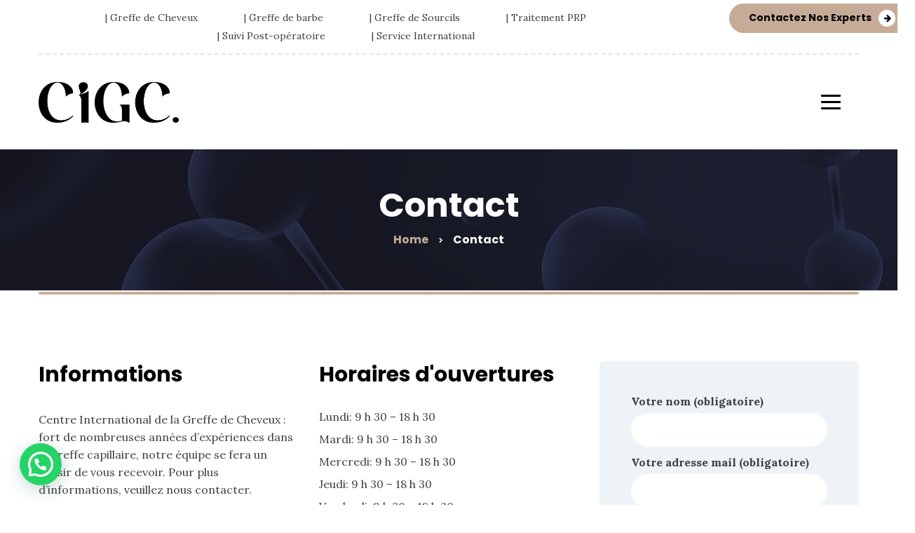

--- FILE ---
content_type: text/html; charset=UTF-8
request_url: http://cigc-marrakech.com/contacts/
body_size: 15072
content:
<!DOCTYPE html>
<html lang="fr-FR">
<head>
	<meta charset="UTF-8">
	<meta name="viewport" content="width=device-width">
	<meta name="format-detection" content="telephone=no">
	<link rel="profile" href="http://gmpg.org/xfn/11">
	<link rel="pingback" href="http://cigc-marrakech.com/xmlrpc.php">
	<title>Contact &#8211; CIGC Marrakech Et Casablanca Et Tout Maroc</title>
<meta name='robots' content='max-image-preview:large' />
	<style>img:is([sizes="auto" i], [sizes^="auto," i]) { contain-intrinsic-size: 3000px 1500px }</style>
	<link rel='dns-prefetch' href='//fonts.googleapis.com' />
<link rel="alternate" type="application/rss+xml" title="CIGC Marrakech Et Casablanca Et Tout Maroc &raquo; Flux" href="http://cigc-marrakech.com/feed/" />
<link rel="alternate" type="application/rss+xml" title="CIGC Marrakech Et Casablanca Et Tout Maroc &raquo; Flux des commentaires" href="http://cigc-marrakech.com/comments/feed/" />
<link rel="alternate" type="text/calendar" title="CIGC Marrakech Et Casablanca Et Tout Maroc &raquo; Flux iCal" href="http://cigc-marrakech.com/events/?ical=1" />
		<!-- This site uses the Google Analytics by MonsterInsights plugin v9.2.2 - Using Analytics tracking - https://www.monsterinsights.com/ -->
		<!-- Remarque : MonsterInsights n’est actuellement pas configuré sur ce site. Le propriétaire doit authentifier son compte Google Analytics dans les réglages de MonsterInsights.  -->
					<!-- No tracking code set -->
				<!-- / Google Analytics by MonsterInsights -->
		<script type="text/javascript">
/* <![CDATA[ */
window._wpemojiSettings = {"baseUrl":"https:\/\/s.w.org\/images\/core\/emoji\/15.0.3\/72x72\/","ext":".png","svgUrl":"https:\/\/s.w.org\/images\/core\/emoji\/15.0.3\/svg\/","svgExt":".svg","source":{"concatemoji":"http:\/\/cigc-marrakech.com\/wp-includes\/js\/wp-emoji-release.min.js?ver=6.7.4"}};
/*! This file is auto-generated */
!function(i,n){var o,s,e;function c(e){try{var t={supportTests:e,timestamp:(new Date).valueOf()};sessionStorage.setItem(o,JSON.stringify(t))}catch(e){}}function p(e,t,n){e.clearRect(0,0,e.canvas.width,e.canvas.height),e.fillText(t,0,0);var t=new Uint32Array(e.getImageData(0,0,e.canvas.width,e.canvas.height).data),r=(e.clearRect(0,0,e.canvas.width,e.canvas.height),e.fillText(n,0,0),new Uint32Array(e.getImageData(0,0,e.canvas.width,e.canvas.height).data));return t.every(function(e,t){return e===r[t]})}function u(e,t,n){switch(t){case"flag":return n(e,"\ud83c\udff3\ufe0f\u200d\u26a7\ufe0f","\ud83c\udff3\ufe0f\u200b\u26a7\ufe0f")?!1:!n(e,"\ud83c\uddfa\ud83c\uddf3","\ud83c\uddfa\u200b\ud83c\uddf3")&&!n(e,"\ud83c\udff4\udb40\udc67\udb40\udc62\udb40\udc65\udb40\udc6e\udb40\udc67\udb40\udc7f","\ud83c\udff4\u200b\udb40\udc67\u200b\udb40\udc62\u200b\udb40\udc65\u200b\udb40\udc6e\u200b\udb40\udc67\u200b\udb40\udc7f");case"emoji":return!n(e,"\ud83d\udc26\u200d\u2b1b","\ud83d\udc26\u200b\u2b1b")}return!1}function f(e,t,n){var r="undefined"!=typeof WorkerGlobalScope&&self instanceof WorkerGlobalScope?new OffscreenCanvas(300,150):i.createElement("canvas"),a=r.getContext("2d",{willReadFrequently:!0}),o=(a.textBaseline="top",a.font="600 32px Arial",{});return e.forEach(function(e){o[e]=t(a,e,n)}),o}function t(e){var t=i.createElement("script");t.src=e,t.defer=!0,i.head.appendChild(t)}"undefined"!=typeof Promise&&(o="wpEmojiSettingsSupports",s=["flag","emoji"],n.supports={everything:!0,everythingExceptFlag:!0},e=new Promise(function(e){i.addEventListener("DOMContentLoaded",e,{once:!0})}),new Promise(function(t){var n=function(){try{var e=JSON.parse(sessionStorage.getItem(o));if("object"==typeof e&&"number"==typeof e.timestamp&&(new Date).valueOf()<e.timestamp+604800&&"object"==typeof e.supportTests)return e.supportTests}catch(e){}return null}();if(!n){if("undefined"!=typeof Worker&&"undefined"!=typeof OffscreenCanvas&&"undefined"!=typeof URL&&URL.createObjectURL&&"undefined"!=typeof Blob)try{var e="postMessage("+f.toString()+"("+[JSON.stringify(s),u.toString(),p.toString()].join(",")+"));",r=new Blob([e],{type:"text/javascript"}),a=new Worker(URL.createObjectURL(r),{name:"wpTestEmojiSupports"});return void(a.onmessage=function(e){c(n=e.data),a.terminate(),t(n)})}catch(e){}c(n=f(s,u,p))}t(n)}).then(function(e){for(var t in e)n.supports[t]=e[t],n.supports.everything=n.supports.everything&&n.supports[t],"flag"!==t&&(n.supports.everythingExceptFlag=n.supports.everythingExceptFlag&&n.supports[t]);n.supports.everythingExceptFlag=n.supports.everythingExceptFlag&&!n.supports.flag,n.DOMReady=!1,n.readyCallback=function(){n.DOMReady=!0}}).then(function(){return e}).then(function(){var e;n.supports.everything||(n.readyCallback(),(e=n.source||{}).concatemoji?t(e.concatemoji):e.wpemoji&&e.twemoji&&(t(e.twemoji),t(e.wpemoji)))}))}((window,document),window._wpemojiSettings);
/* ]]> */
</script>
<link rel='stylesheet' id='dashicons-css' href='http://cigc-marrakech.com/wp-includes/css/dashicons.min.css?ver=6.7.4' type='text/css' media='all' />
<link rel='stylesheet' id='post-views-counter-frontend-css' href='http://cigc-marrakech.com/wp-content/plugins/post-views-counter/css/frontend.css?ver=1.7.3' type='text/css' media='all' />
<style id='wp-emoji-styles-inline-css' type='text/css'>

	img.wp-smiley, img.emoji {
		display: inline !important;
		border: none !important;
		box-shadow: none !important;
		height: 1em !important;
		width: 1em !important;
		margin: 0 0.07em !important;
		vertical-align: -0.1em !important;
		background: none !important;
		padding: 0 !important;
	}
</style>
<link rel='stylesheet' id='wp-block-library-css' href='http://cigc-marrakech.com/wp-includes/css/dist/block-library/style.min.css?ver=6.7.4' type='text/css' media='all' />
<style id='joinchat-button-style-inline-css' type='text/css'>
.wp-block-joinchat-button{border:none!important;text-align:center}.wp-block-joinchat-button figure{display:table;margin:0 auto;padding:0}.wp-block-joinchat-button figcaption{font:normal normal 400 .6em/2em var(--wp--preset--font-family--system-font,sans-serif);margin:0;padding:0}.wp-block-joinchat-button .joinchat-button__qr{background-color:#fff;border:6px solid #25d366;border-radius:30px;box-sizing:content-box;display:block;height:200px;margin:auto;overflow:hidden;padding:10px;width:200px}.wp-block-joinchat-button .joinchat-button__qr canvas,.wp-block-joinchat-button .joinchat-button__qr img{display:block;margin:auto}.wp-block-joinchat-button .joinchat-button__link{align-items:center;background-color:#25d366;border:6px solid #25d366;border-radius:30px;display:inline-flex;flex-flow:row nowrap;justify-content:center;line-height:1.25em;margin:0 auto;text-decoration:none}.wp-block-joinchat-button .joinchat-button__link:before{background:transparent var(--joinchat-ico) no-repeat center;background-size:100%;content:"";display:block;height:1.5em;margin:-.75em .75em -.75em 0;width:1.5em}.wp-block-joinchat-button figure+.joinchat-button__link{margin-top:10px}@media (orientation:landscape)and (min-height:481px),(orientation:portrait)and (min-width:481px){.wp-block-joinchat-button.joinchat-button--qr-only figure+.joinchat-button__link{display:none}}@media (max-width:480px),(orientation:landscape)and (max-height:480px){.wp-block-joinchat-button figure{display:none}}

</style>
<link rel='stylesheet' id='mpp_gutenberg-css' href='http://cigc-marrakech.com/wp-content/plugins/profile-builder/add-ons-free/user-profile-picture/dist/blocks.style.build.css?ver=2.6.0' type='text/css' media='all' />
<style id='classic-theme-styles-inline-css' type='text/css'>
/*! This file is auto-generated */
.wp-block-button__link{color:#fff;background-color:#32373c;border-radius:9999px;box-shadow:none;text-decoration:none;padding:calc(.667em + 2px) calc(1.333em + 2px);font-size:1.125em}.wp-block-file__button{background:#32373c;color:#fff;text-decoration:none}
</style>
<style id='global-styles-inline-css' type='text/css'>
:root{--wp--preset--aspect-ratio--square: 1;--wp--preset--aspect-ratio--4-3: 4/3;--wp--preset--aspect-ratio--3-4: 3/4;--wp--preset--aspect-ratio--3-2: 3/2;--wp--preset--aspect-ratio--2-3: 2/3;--wp--preset--aspect-ratio--16-9: 16/9;--wp--preset--aspect-ratio--9-16: 9/16;--wp--preset--color--black: #000000;--wp--preset--color--cyan-bluish-gray: #abb8c3;--wp--preset--color--white: #ffffff;--wp--preset--color--pale-pink: #f78da7;--wp--preset--color--vivid-red: #cf2e2e;--wp--preset--color--luminous-vivid-orange: #ff6900;--wp--preset--color--luminous-vivid-amber: #fcb900;--wp--preset--color--light-green-cyan: #7bdcb5;--wp--preset--color--vivid-green-cyan: #00d084;--wp--preset--color--pale-cyan-blue: #8ed1fc;--wp--preset--color--vivid-cyan-blue: #0693e3;--wp--preset--color--vivid-purple: #9b51e0;--wp--preset--gradient--vivid-cyan-blue-to-vivid-purple: linear-gradient(135deg,rgba(6,147,227,1) 0%,rgb(155,81,224) 100%);--wp--preset--gradient--light-green-cyan-to-vivid-green-cyan: linear-gradient(135deg,rgb(122,220,180) 0%,rgb(0,208,130) 100%);--wp--preset--gradient--luminous-vivid-amber-to-luminous-vivid-orange: linear-gradient(135deg,rgba(252,185,0,1) 0%,rgba(255,105,0,1) 100%);--wp--preset--gradient--luminous-vivid-orange-to-vivid-red: linear-gradient(135deg,rgba(255,105,0,1) 0%,rgb(207,46,46) 100%);--wp--preset--gradient--very-light-gray-to-cyan-bluish-gray: linear-gradient(135deg,rgb(238,238,238) 0%,rgb(169,184,195) 100%);--wp--preset--gradient--cool-to-warm-spectrum: linear-gradient(135deg,rgb(74,234,220) 0%,rgb(151,120,209) 20%,rgb(207,42,186) 40%,rgb(238,44,130) 60%,rgb(251,105,98) 80%,rgb(254,248,76) 100%);--wp--preset--gradient--blush-light-purple: linear-gradient(135deg,rgb(255,206,236) 0%,rgb(152,150,240) 100%);--wp--preset--gradient--blush-bordeaux: linear-gradient(135deg,rgb(254,205,165) 0%,rgb(254,45,45) 50%,rgb(107,0,62) 100%);--wp--preset--gradient--luminous-dusk: linear-gradient(135deg,rgb(255,203,112) 0%,rgb(199,81,192) 50%,rgb(65,88,208) 100%);--wp--preset--gradient--pale-ocean: linear-gradient(135deg,rgb(255,245,203) 0%,rgb(182,227,212) 50%,rgb(51,167,181) 100%);--wp--preset--gradient--electric-grass: linear-gradient(135deg,rgb(202,248,128) 0%,rgb(113,206,126) 100%);--wp--preset--gradient--midnight: linear-gradient(135deg,rgb(2,3,129) 0%,rgb(40,116,252) 100%);--wp--preset--font-size--small: 13px;--wp--preset--font-size--medium: 20px;--wp--preset--font-size--large: 36px;--wp--preset--font-size--x-large: 42px;--wp--preset--spacing--20: 0.44rem;--wp--preset--spacing--30: 0.67rem;--wp--preset--spacing--40: 1rem;--wp--preset--spacing--50: 1.5rem;--wp--preset--spacing--60: 2.25rem;--wp--preset--spacing--70: 3.38rem;--wp--preset--spacing--80: 5.06rem;--wp--preset--shadow--natural: 6px 6px 9px rgba(0, 0, 0, 0.2);--wp--preset--shadow--deep: 12px 12px 50px rgba(0, 0, 0, 0.4);--wp--preset--shadow--sharp: 6px 6px 0px rgba(0, 0, 0, 0.2);--wp--preset--shadow--outlined: 6px 6px 0px -3px rgba(255, 255, 255, 1), 6px 6px rgba(0, 0, 0, 1);--wp--preset--shadow--crisp: 6px 6px 0px rgba(0, 0, 0, 1);}:where(.is-layout-flex){gap: 0.5em;}:where(.is-layout-grid){gap: 0.5em;}body .is-layout-flex{display: flex;}.is-layout-flex{flex-wrap: wrap;align-items: center;}.is-layout-flex > :is(*, div){margin: 0;}body .is-layout-grid{display: grid;}.is-layout-grid > :is(*, div){margin: 0;}:where(.wp-block-columns.is-layout-flex){gap: 2em;}:where(.wp-block-columns.is-layout-grid){gap: 2em;}:where(.wp-block-post-template.is-layout-flex){gap: 1.25em;}:where(.wp-block-post-template.is-layout-grid){gap: 1.25em;}.has-black-color{color: var(--wp--preset--color--black) !important;}.has-cyan-bluish-gray-color{color: var(--wp--preset--color--cyan-bluish-gray) !important;}.has-white-color{color: var(--wp--preset--color--white) !important;}.has-pale-pink-color{color: var(--wp--preset--color--pale-pink) !important;}.has-vivid-red-color{color: var(--wp--preset--color--vivid-red) !important;}.has-luminous-vivid-orange-color{color: var(--wp--preset--color--luminous-vivid-orange) !important;}.has-luminous-vivid-amber-color{color: var(--wp--preset--color--luminous-vivid-amber) !important;}.has-light-green-cyan-color{color: var(--wp--preset--color--light-green-cyan) !important;}.has-vivid-green-cyan-color{color: var(--wp--preset--color--vivid-green-cyan) !important;}.has-pale-cyan-blue-color{color: var(--wp--preset--color--pale-cyan-blue) !important;}.has-vivid-cyan-blue-color{color: var(--wp--preset--color--vivid-cyan-blue) !important;}.has-vivid-purple-color{color: var(--wp--preset--color--vivid-purple) !important;}.has-black-background-color{background-color: var(--wp--preset--color--black) !important;}.has-cyan-bluish-gray-background-color{background-color: var(--wp--preset--color--cyan-bluish-gray) !important;}.has-white-background-color{background-color: var(--wp--preset--color--white) !important;}.has-pale-pink-background-color{background-color: var(--wp--preset--color--pale-pink) !important;}.has-vivid-red-background-color{background-color: var(--wp--preset--color--vivid-red) !important;}.has-luminous-vivid-orange-background-color{background-color: var(--wp--preset--color--luminous-vivid-orange) !important;}.has-luminous-vivid-amber-background-color{background-color: var(--wp--preset--color--luminous-vivid-amber) !important;}.has-light-green-cyan-background-color{background-color: var(--wp--preset--color--light-green-cyan) !important;}.has-vivid-green-cyan-background-color{background-color: var(--wp--preset--color--vivid-green-cyan) !important;}.has-pale-cyan-blue-background-color{background-color: var(--wp--preset--color--pale-cyan-blue) !important;}.has-vivid-cyan-blue-background-color{background-color: var(--wp--preset--color--vivid-cyan-blue) !important;}.has-vivid-purple-background-color{background-color: var(--wp--preset--color--vivid-purple) !important;}.has-black-border-color{border-color: var(--wp--preset--color--black) !important;}.has-cyan-bluish-gray-border-color{border-color: var(--wp--preset--color--cyan-bluish-gray) !important;}.has-white-border-color{border-color: var(--wp--preset--color--white) !important;}.has-pale-pink-border-color{border-color: var(--wp--preset--color--pale-pink) !important;}.has-vivid-red-border-color{border-color: var(--wp--preset--color--vivid-red) !important;}.has-luminous-vivid-orange-border-color{border-color: var(--wp--preset--color--luminous-vivid-orange) !important;}.has-luminous-vivid-amber-border-color{border-color: var(--wp--preset--color--luminous-vivid-amber) !important;}.has-light-green-cyan-border-color{border-color: var(--wp--preset--color--light-green-cyan) !important;}.has-vivid-green-cyan-border-color{border-color: var(--wp--preset--color--vivid-green-cyan) !important;}.has-pale-cyan-blue-border-color{border-color: var(--wp--preset--color--pale-cyan-blue) !important;}.has-vivid-cyan-blue-border-color{border-color: var(--wp--preset--color--vivid-cyan-blue) !important;}.has-vivid-purple-border-color{border-color: var(--wp--preset--color--vivid-purple) !important;}.has-vivid-cyan-blue-to-vivid-purple-gradient-background{background: var(--wp--preset--gradient--vivid-cyan-blue-to-vivid-purple) !important;}.has-light-green-cyan-to-vivid-green-cyan-gradient-background{background: var(--wp--preset--gradient--light-green-cyan-to-vivid-green-cyan) !important;}.has-luminous-vivid-amber-to-luminous-vivid-orange-gradient-background{background: var(--wp--preset--gradient--luminous-vivid-amber-to-luminous-vivid-orange) !important;}.has-luminous-vivid-orange-to-vivid-red-gradient-background{background: var(--wp--preset--gradient--luminous-vivid-orange-to-vivid-red) !important;}.has-very-light-gray-to-cyan-bluish-gray-gradient-background{background: var(--wp--preset--gradient--very-light-gray-to-cyan-bluish-gray) !important;}.has-cool-to-warm-spectrum-gradient-background{background: var(--wp--preset--gradient--cool-to-warm-spectrum) !important;}.has-blush-light-purple-gradient-background{background: var(--wp--preset--gradient--blush-light-purple) !important;}.has-blush-bordeaux-gradient-background{background: var(--wp--preset--gradient--blush-bordeaux) !important;}.has-luminous-dusk-gradient-background{background: var(--wp--preset--gradient--luminous-dusk) !important;}.has-pale-ocean-gradient-background{background: var(--wp--preset--gradient--pale-ocean) !important;}.has-electric-grass-gradient-background{background: var(--wp--preset--gradient--electric-grass) !important;}.has-midnight-gradient-background{background: var(--wp--preset--gradient--midnight) !important;}.has-small-font-size{font-size: var(--wp--preset--font-size--small) !important;}.has-medium-font-size{font-size: var(--wp--preset--font-size--medium) !important;}.has-large-font-size{font-size: var(--wp--preset--font-size--large) !important;}.has-x-large-font-size{font-size: var(--wp--preset--font-size--x-large) !important;}
:where(.wp-block-post-template.is-layout-flex){gap: 1.25em;}:where(.wp-block-post-template.is-layout-grid){gap: 1.25em;}
:where(.wp-block-columns.is-layout-flex){gap: 2em;}:where(.wp-block-columns.is-layout-grid){gap: 2em;}
:root :where(.wp-block-pullquote){font-size: 1.5em;line-height: 1.6;}
</style>
<link rel='stylesheet' id='contact-form-7-css' href='http://cigc-marrakech.com/wp-content/plugins/contact-form-7/includes/css/styles.css?ver=6.1.4' type='text/css' media='all' />
<link rel='stylesheet' id='bootstrap-css' href='http://cigc-marrakech.com/wp-content/themes/holamed/assets/css/bootstrap-grid.css?ver=1.0' type='text/css' media='all' />
<link rel='stylesheet' id='holamed-plugins-css-css' href='http://cigc-marrakech.com/wp-content/themes/holamed/assets/css/plugins.css?ver=1.8.3' type='text/css' media='all' />
<link rel='stylesheet' id='holamed-theme-style-css' href='http://cigc-marrakech.com/wp-content/themes/holamed/style.css?ver=1.8.3' type='text/css' media='all' />
<style id='holamed-theme-style-inline-css' type='text/css'>
@font-face {
				font-family: 'holamed-fontello';
				  src: url('//cigc-marrakech.com/wp-content/uploads/2017/12/ltx-holamed-1.eot?1.8.3');
				  src: url('//cigc-marrakech.com/wp-content/uploads/2017/12/ltx-holamed-1.eot?1.8.3#iefix') format('embedded-opentype'),
				       url('//cigc-marrakech.com/wp-content/uploads/2017/12/ltx-holamed-1.woff2?1.8.3') format('woff2'),
				       url('//cigc-marrakech.com/wp-content/uploads/2017/12/ltx-holamed-1.woff?1.8.3') format('woff'),
				       url('//cigc-marrakech.com/wp-content/uploads/2017/12/ltx-holamed-1.ttf?1.8.3') format('truetype'),
				       url('//cigc-marrakech.com/wp-content/uploads/2017/12/ltx-holamed-1.svg?1.8.3#ltx-holamed-1') format('svg');
				  font-weight: normal;
				  font-style: normal;
				}
			:root {			  --black:  #000000 !important;			  --black-text:  rgba(0,0,0,.75) !important;			  --black-light:  rgba(0,0,0,.1) !important;			  --gray:   #EDF3F6 !important;			  --white:  #ffffff !important;			  --main:   #c6ac97 !important;			  --main-darker: #a88e79 !important;			  --main-semi:  rgba(198,172,151,.5) !important;			  --second:   #c6ac97 !important;			  --red:   #c6ac97 !important;			  --font-main:   'Lora' !important;			  --font-headers: 'Poppins' !important;			}				.page-header { background-image: url(//cigc-marrakech.com/wp-content/uploads/2018/11/inner_header_01.jpg) !important; } .theme-icon-main { background-image: url(//cigc-marrakech.com/wp-content/uploads/2018/02/logonew-noir-CIGC.png) !important; } .woocommerce-MyAccount-navigation .header-widget:before, .widget-area .header-widget:before { background-image: url(//cigc-marrakech.com/wp-content/uploads/2018/02/logonew-noir-CIGC.png) !important; } #ltx-widgets-footer::before { background-image: url(//cigc-marrakech.com/wp-content/uploads/2018/02/logonewblancCIGC.png) !important; } #nav-wrapper.navbar-layout-transparent nav.navbar { background-color: rgba(0, 0, 0, 0); } #nav-wrapper.navbar-layout-transparent nav.navbar.darkest { background-color: rgba(0, 0, 0, 0.95); } #nav-wrapper nav.navbar .navbar-logo .logo img { max-height: 60px; } 
</style>
<link rel='stylesheet' id='slider-google-font-css' href='https://fonts.googleapis.com/css?family=Niramit&#038;ver=6.7.4' type='text/css' media='all' />
<link rel='stylesheet' id='font-awesome-css' href='http://cigc-marrakech.com/wp-content/plugins/unyson/framework/static/libs/font-awesome/css/font-awesome.min.css?ver=2.7.31' type='text/css' media='all' />
<link rel='stylesheet' id='joinchat-css' href='http://cigc-marrakech.com/wp-content/plugins/creame-whatsapp-me/public/css/joinchat-btn.min.css?ver=5.1.8' type='text/css' media='all' />
<style id='joinchat-inline-css' type='text/css'>
.joinchat{--red:37;--green:211;--blue:102;--bw:100}
</style>
<link rel='stylesheet' id='js_composer_front-css' href='http://cigc-marrakech.com/wp-content/plugins/js_composer/assets/css/js_composer.min.css?ver=8.0.1' type='text/css' media='all' />
<link rel='stylesheet' id='fw-option-type-icon-v2-pack-linecons-css' href='http://cigc-marrakech.com/wp-content/plugins/unyson/framework/static/libs/linecons/css/linecons.css?ver=2.7.31' type='text/css' media='all' />
<link rel='stylesheet' id='fw-option-type-icon-v2-pack-font-awesome-css' href='http://cigc-marrakech.com/wp-content/plugins/unyson/framework/static/libs/font-awesome/css/font-awesome.min.css?ver=2.7.31' type='text/css' media='all' />
<link rel='stylesheet' id='fw-option-type-icon-v2-pack-entypo-css' href='http://cigc-marrakech.com/wp-content/plugins/unyson/framework/static/libs/entypo/css/entypo.css?ver=2.7.31' type='text/css' media='all' />
<link rel='stylesheet' id='fw-option-type-icon-v2-pack-linearicons-css' href='http://cigc-marrakech.com/wp-content/plugins/unyson/framework/static/libs/lnr/css/lnr.css?ver=2.7.31' type='text/css' media='all' />
<link rel='stylesheet' id='fw-option-type-icon-v2-pack-typicons-css' href='http://cigc-marrakech.com/wp-content/plugins/unyson/framework/static/libs/typcn/css/typcn.css?ver=2.7.31' type='text/css' media='all' />
<link rel='stylesheet' id='fw-option-type-icon-v2-pack-unycon-css' href='http://cigc-marrakech.com/wp-content/plugins/unyson/framework/static/libs/unycon/unycon.css?ver=2.7.31' type='text/css' media='all' />
<link rel='stylesheet' id='magnific-popup-css' href='http://cigc-marrakech.com/wp-content/themes/holamed/assets/css/magnific-popup.css?ver=1.1.0' type='text/css' media='all' />
<link rel='stylesheet' id='holamed_google_fonts-css' href='//fonts.googleapis.com/css?family=Lora:400,400i,700%7CPoppins:700%7CShare+Tech+Mono&#038;subset=latin,devanagari' type='text/css' media='all' />
<link rel='stylesheet' id='holamed-fontello-css' href='//cigc-marrakech.com/wp-content/uploads/2017/12/ltx-holamed-codes-1.css?ver=1.8.3' type='text/css' media='all' />
<link rel='stylesheet' id='vc_font_awesome_5_shims-css' href='http://cigc-marrakech.com/wp-content/plugins/js_composer/assets/lib/vendor/node_modules/@fortawesome/fontawesome-free/css/v4-shims.min.css?ver=8.0.1' type='text/css' media='all' />
<link rel='stylesheet' id='vc_font_awesome_5-css' href='http://cigc-marrakech.com/wp-content/plugins/js_composer/assets/lib/vendor/node_modules/@fortawesome/fontawesome-free/css/all.min.css?ver=8.0.1' type='text/css' media='all' />
<link rel='stylesheet' id='wppb_stylesheet-css' href='http://cigc-marrakech.com/wp-content/plugins/profile-builder/assets/css/style-front-end.css?ver=3.12.8' type='text/css' media='all' />
<script type="text/javascript" src="http://cigc-marrakech.com/wp-includes/js/jquery/jquery.min.js?ver=3.7.1" id="jquery-core-js"></script>
<script type="text/javascript" src="http://cigc-marrakech.com/wp-includes/js/jquery/jquery-migrate.min.js?ver=3.4.1" id="jquery-migrate-js"></script>
<script type="text/javascript" src="http://cigc-marrakech.com/wp-content/themes/holamed/assets/js/modernizr-2.6.2.min.js?ver=2.6.2" id="modernizr-js"></script>
<script></script><link rel="https://api.w.org/" href="http://cigc-marrakech.com/wp-json/" /><link rel="alternate" title="JSON" type="application/json" href="http://cigc-marrakech.com/wp-json/wp/v2/pages/25" /><link rel="EditURI" type="application/rsd+xml" title="RSD" href="http://cigc-marrakech.com/xmlrpc.php?rsd" />
<meta name="generator" content="WordPress 6.7.4" />
<link rel="canonical" href="http://cigc-marrakech.com/contacts/" />
<link rel='shortlink' href='http://cigc-marrakech.com/?p=25' />
<link rel="alternate" title="oEmbed (JSON)" type="application/json+oembed" href="http://cigc-marrakech.com/wp-json/oembed/1.0/embed?url=http%3A%2F%2Fcigc-marrakech.com%2Fcontacts%2F" />
<link rel="alternate" title="oEmbed (XML)" type="text/xml+oembed" href="http://cigc-marrakech.com/wp-json/oembed/1.0/embed?url=http%3A%2F%2Fcigc-marrakech.com%2Fcontacts%2F&#038;format=xml" />
<meta name="tec-api-version" content="v1"><meta name="tec-api-origin" content="http://cigc-marrakech.com"><link rel="alternate" href="http://cigc-marrakech.com/wp-json/tribe/events/v1/" /><style type="text/css">.recentcomments a{display:inline !important;padding:0 !important;margin:0 !important;}</style><meta name="generator" content="Powered by WPBakery Page Builder - drag and drop page builder for WordPress."/>
<link rel="icon" href="http://cigc-marrakech.com/wp-content/uploads/2018/02/cropped-photo-de-proil-CIGC-32x32.png" sizes="32x32" />
<link rel="icon" href="http://cigc-marrakech.com/wp-content/uploads/2018/02/cropped-photo-de-proil-CIGC-192x192.png" sizes="192x192" />
<link rel="apple-touch-icon" href="http://cigc-marrakech.com/wp-content/uploads/2018/02/cropped-photo-de-proil-CIGC-180x180.png" />
<meta name="msapplication-TileImage" content="http://cigc-marrakech.com/wp-content/uploads/2018/02/cropped-photo-de-proil-CIGC-270x270.png" />
		<style type="text/css" id="wp-custom-css">
			.button.btn-xs, input[type="button"].btn-xs, input[type="submit"].btn-xs, .btn.btn-xs {
    font-size: 14px;
    padding: 9px 28px 9px 28px;
    line-height: 1.6em;
    min-width: 155px;
    position: 5px -left;
    position: absolute;
    top: 5px;
}		</style>
		<style type="text/css" data-type="vc_shortcodes-custom-css">.vc_custom_1538478005860{margin-bottom: -60px !important;}.vc_custom_1518129269758{margin-top: 0px !important;padding-top: 0px !important;background-image: url(https://cigc-marrakech.com/wp-content/uploads/2017/05/contact-bg.png?id=2234) !important;background-position: center !important;background-repeat: no-repeat !important;background-size: cover !important;}.vc_custom_1598148693413{margin-top: 0px !important;margin-bottom: 32px !important;}.vc_custom_1681469883667{margin-top: 50px !important;}.vc_custom_1598148726015{margin-top: 0px !important;margin-bottom: 24px !important;}.vc_custom_1599357335480{margin-bottom: 0px !important;}.vc_custom_1598150387219{margin-bottom: -10px !important;}</style><noscript><style> .wpb_animate_when_almost_visible { opacity: 1; }</style></noscript></head>
<body class="page-template-default page page-id-25 tribe-no-js masthead-fixed full-width footer-widgets singular paceloader-enabled wpb-js-composer js-comp-ver-8.0.1 vc_responsive">
<div id="preloader"></div><div class="ltx-topbar-block hidden-ms hidden-xs hidden-sm ltx-topbar-before-white"><div class="container"><div class="wpb-content-wrapper"><div class="vc_row wpb_row vc_row-fluid vc_row-o-content-middle vc_row-flex"><div class="wpb_column vc_column_container vc_col-sm-2 vc_col-lg-9 vc_col-md-12"><div class="vc_column-inner"><div class="wpb_wrapper"><ul class="ltx-block-icon icons-count-6  ltx-icon-h-right align-center ltx-icon-type-circle layout-inline "  id="like_sc_block_icon_118453371"><li ><div  data-mh="ltx-block-icon-in-1066" class=""><span class="ltx-icon ltx-icon-text  bg-bg-transparent" data-mh="ltx-icon-span-like_sc_block_icon_118453371"></span><div class="block-right"> <strong class="header"> |  Greffe de Cheveux </strong> </div></div></li><li ><div  data-mh="ltx-block-icon-in-1066" class=""><span class="ltx-icon ltx-icon-text  bg-bg-transparent" data-mh="ltx-icon-span-like_sc_block_icon_118453371"></span><div class="block-right"> <strong class="header"> |  Greffe de barbe </strong> </div></div></li><li ><div  data-mh="ltx-block-icon-in-1066" class=""><span class="ltx-icon ltx-icon-text  bg-bg-transparent" data-mh="ltx-icon-span-like_sc_block_icon_118453371"></span><div class="block-right"> <strong class="header"> |  Greffe de Sourcils </strong> </div></div></li><li ><div  data-mh="ltx-block-icon-in-1066" class=""><span class="ltx-icon ltx-icon-text  bg-bg-transparent" data-mh="ltx-icon-span-like_sc_block_icon_118453371"></span><div class="block-right"> <strong class="header"> |  Traitement PRP </strong> </div></div></li><li ><div  data-mh="ltx-block-icon-in-1066" class=""><span class="ltx-icon ltx-icon-text  bg-bg-transparent" data-mh="ltx-icon-span-like_sc_block_icon_118453371"></span><div class="block-right"> <strong class="header"> |  Suivi Post-opératoire  </strong> </div></div></li><li ><div  data-mh="ltx-block-icon-in-1066" class=""><span class="ltx-icon ltx-icon-text  bg-bg-transparent" data-mh="ltx-icon-span-like_sc_block_icon_118453371"></span><div class="block-right"> <strong class="header"> |  Service International </strong> </div></div></li></ul></div></div></div><div class="wpb_column vc_column_container vc_col-sm-2 vc_hidden-xs text-align-center"><div class="vc_column-inner"><div class="wpb_wrapper"><div class="btn-wrap align-center"><a href="http://cigc-marrakech.com/contacts/"  class="btn  btn-xs btn-default color-hover-default align-center" id="like_sc_button_66379396">Contactez Nos Experts</a></div></div></div></div></div>
</div></div></div><div id="nav-wrapper" class="navbar-layout-white">
	<nav class="navbar  affix-always" data-spy="affix" data-offset-top="0">
		<div class=" container">
							
			<div class="navbar-logo ">	
				<a class="logo ltx-logo-white" href="http://cigc-marrakech.com/"><img src="//cigc-marrakech.com/wp-content/uploads/2018/02/logonew-noir-CIGC.png" alt="CIGC Marrakech Et Casablanca Et Tout Maroc" srcset="//cigc-marrakech.com/wp-content/uploads/2018/02/logonew-noir-CIGC.png 1x,//cigc-marrakech.com/wp-content/uploads/2018/02/logonew-noir-CIGC.png 2x"></a>			</div>
			<div id="navbar" class="navbar-collapse collapse" data-mobile-screen-width="1600">
				<div class="toggle-wrap">
					<a class="logo ltx-logo-white" href="http://cigc-marrakech.com/"><img src="//cigc-marrakech.com/wp-content/uploads/2018/02/logonew-noir-CIGC.png" alt="CIGC Marrakech Et Casablanca Et Tout Maroc" srcset="//cigc-marrakech.com/wp-content/uploads/2018/02/logonew-noir-CIGC.png 1x,//cigc-marrakech.com/wp-content/uploads/2018/02/logonew-noir-CIGC.png 2x"></a>						
					<button type="button" class="navbar-toggle collapsed">
						<span class="close"><span class="fa fa-close"></span></span>
					</button>							
					<div class="clearfix"></div>
				</div>
				<ul id="menu-main-menu" class="nav navbar-nav"><li id="menu-item-7061" class="menu-item menu-item-type-post_type menu-item-object-page menu-item-home menu-item-7061"><a href="http://cigc-marrakech.com/" ><span>Accueil</span></a></li>
<li id="menu-item-3557" class="menu-item menu-item-type-custom menu-item-object-custom menu-item-has-children menu-item-3557"><a ><span>À propos</span></a>
<ul class="sub-menu">
	<li id="menu-item-6158" class="menu-item menu-item-type-post_type menu-item-object-page menu-item-6158"><a href="http://cigc-marrakech.com/a-propos/" ><span>Notre Centre</span></a></li>
	<li id="menu-item-57" class="menu-item menu-item-type-post_type menu-item-object-page menu-item-57"><a href="http://cigc-marrakech.com/temoignages/" ><span>Témoignages</span></a></li>
	<li id="menu-item-750" class="menu-item menu-item-type-post_type menu-item-object-page menu-item-750"><a href="http://cigc-marrakech.com/team/" ><span>Team</span></a></li>
	<li id="menu-item-2364" class="menu-item menu-item-type-custom menu-item-object-custom menu-item-2364"><a href="/faq/" ><span>FAQ</span></a></li>
</ul>
</li>
<li id="menu-item-7457" class="menu-item menu-item-type-custom menu-item-object-custom menu-item-7457"><a href="https://cigc-marrakech.com/services/" ><span>Services</span></a></li>
<li id="menu-item-44" class="menu-item menu-item-type-post_type menu-item-object-page menu-item-44"><a href="http://cigc-marrakech.com/blog/" ><span>Blog</span></a></li>
<li id="menu-item-48" class="menu-item menu-item-type-post_type menu-item-object-page menu-item-48"><a href="http://cigc-marrakech.com/galerie/" ><span>Galerie</span></a></li>
<li id="menu-item-46" class="menu-item menu-item-type-post_type menu-item-object-page current-menu-item page_item page-item-25 current_page_item menu-item-has-children menu-item-46"><a href="http://cigc-marrakech.com/contacts/" ><span>Contact</span></a>
<ul class="sub-menu">
	<li id="menu-item-7379" class="menu-item menu-item-type-post_type menu-item-object-page menu-item-7379"><a href="http://cigc-marrakech.com/reservation/" ><span>Réservation</span></a></li>
</ul>
</li>
</ul><a href="/reservation/" class="btn navbar-btn color-hover-black">Rendez-vous</a>				<div class="mobile-controls">
					<div><ul>
					<li class="ltx-fa-icon ltx-nav-search  ">
						<div class="top-search" data-base-href="http://cigc-marrakech.com/">
							<a href="#"  id="top-search-ico-mobile"  class="top-search-ico entypo entypo-search" aria-hidden="true"></a>
							
							<input placeholder="Search" value="" type="text">
						</div>
					</li></ul></div>				</div>				
			</div>
			<div class="navbar-controls">	
				<button type="button" class="navbar-toggle collapsed">
					<span class="icon-bar top-bar"></span>
					<span class="icon-bar middle-bar"></span>
					<span class="icon-bar bottom-bar"></span>
				</button>			
			</div>
		</div>
	</nav>
</div>
	<header class="page-header   header-h1  header-parallax ltx-parallax  hasBreadcrumbs">
	    <div class="container">   
	    	<h1>Contact</h1><ul class="breadcrumbs" typeof="BreadcrumbList" vocab="https://schema.org/"><li class="home"><span property="itemListElement" typeof="ListItem"><a property="item" typeof="WebPage" title="Go to Home." href="http://cigc-marrakech.com" class="home"><span property="name">Home</span></a><meta property="position" content="1"></span></li>
<li class="post post-page current-item"><span property="itemListElement" typeof="ListItem"><span property="name">Contact</span><meta property="position" content="2"></span></li>
</ul>	    
	    </div>	    
	</header>
		<div class="container main-wrapper">
	<!-- Content -->
	<div class="inner-page text-page margin-top">
        <div class="row">
        	            <div class=" col-md-12 text-page">
				<article id="post-25" class="post-25 page type-page status-publish hentry">
	<div class="entry-content clearfix" id="entry-div">
		<div class="wpb-content-wrapper"><section data-vc-full-width="true" data-vc-full-width-init="false" class="vc_section"><div class="vc_row wpb_row vc_row-fluid vc_row-o-content-top vc_row-flex"><div class="wpb_column vc_column_container vc_col-sm-12 vc_col-lg-4 vc_col-md-6"><div class="vc_column-inner"><div class="wpb_wrapper"><div class="heading  default align-left color-black transform-default icon-type-hidden   vc_custom_1598148693413 heading-tag-h4" id="like_sc_header_1547384236"><h4 class="header ltx-sr-id-like_sc_header_1547384236583963065 ltx-sr ltx-sr-effect-fade_in ltx-sr-el-block ltx-sr-delay-0 ltx-sr-duration-1000 ltx-sr-sequences-0">Informations</h4></div>
	<div class="wpb_text_column wpb_content_element" >
		<div class="wpb_wrapper">
			<p>Centre International de la Greffe de Cheveux : fort de nombreuses années d’expériences dans la greffe capillaire, notre équipe se fera un plaisir de vous recevoir. Pour plus d’informations, veuillez nous contacter.</p>

		</div>
	</div>
<div class="align-default "><ul class="social-icons-list   vc_custom_1681469883667 bg-main  icon-weight-bold" id="like_sc_header_1436777454"><li class=" "><span class="fas fa-phone-alt"></span><span class="head">(+212) 05 24 43 34 63</span></li><li class=" "><span class="fas fa-envelope"></span><span class="head">contact@cigc-marrakech.fr</span></li><li class=" "><span class="fas fa-location-arrow"></span><span class="head">239 opération mesk illil bab ighli, Marrakech 40000</span></li><li class=" "><span class="fas fa-location-arrow"></span><span class="head">HPIC Angle Bd Bir Anzarane et Abou Ishrak Shirazil Rue Ben Jilali, Quartier - 2éme étage - CASABLANCA 20000.</span></li></ul></div><div class="align-default "><ul class="social-big bg-main  icon-weight-bold" id="like_sc_header_150958965"><li><a href="https://www.youtube.com/channel/UC8pfwWtMEJrvPtR0CNbNPCQ/featured" class="ltx-social-color fab fa-youtube"></a></li><li><a href="https://www.instagram.com/cigcmarrakech/" class="ltx-social-color fab fa-instagram"></a></li><li><a href="https://www.linkedin.com/company/68512782/" class="ltx-social-color fab fa-linkedin"></a></li><li><a href="https://www.facebook.com/cigcmarrakech/" class="ltx-social-color fab fa-facebook-square"></a></li></ul></div></div></div></div><div class="wpb_column vc_column_container vc_col-sm-12 vc_col-lg-4 vc_col-md-6 vc_col-has-fill"><div class="vc_column-inner vc_custom_1518129269758"><div class="wpb_wrapper"><div class="es-resp">	<div class="visible-xl" style="height: 0px;"></div>	<div class="hidden-xl hidden-md hidden-sm hidden-ms hidden-xs" style="height: 0px;"></div>	<div class="visible-md" style="height: 0px;"></div>	<div class="visible-sm " style="height: 48px;"></div>	<div class="visible-ms" style="height: 48px;"></div>	<div class="visible-xs" style="height: 48px;"></div></div><div class="heading  default align-left color-black subcolor-main transform-default icon-type-hidden   vc_custom_1598148726015 heading-tag-h4" id="like_sc_header_1600052455"><h4 class="header ltx-sr-id-like_sc_header_1600052455994107073 ltx-sr ltx-sr-effect-fade_in ltx-sr-el-block ltx-sr-delay-0 ltx-sr-duration-1000 ltx-sr-sequences-0">Horaires d'ouvertures</h4></div>
	<div class="wpb_text_column wpb_content_element" >
		<div class="wpb_wrapper">
			<p><span class="line-height-2">Lundi: 9 h 30 &#8211; 18 h 30<br />
Mardi: 9 h 30 &#8211; 18 h 30<br />
Mercredi: 9 h 30 &#8211; 18 h 30<br />
Jeudi: 9 h 30 &#8211; 18 h 30<br />
Vendredi: 9 h 30 &#8211; 18 h 30<br />
Samedi: 10 h 00 &#8211; 13 h 30<br />
Dimanche: FERMÉ</span></p>

		</div>
	</div>
<div class="es-resp">	<div class="hidden-xl hidden-md hidden-sm hidden-ms hidden-xs" style="height: 28px;"></div>	<div class="visible-md" style="height: 28px;"></div>	<div class="visible-sm " style="height: 28px;"></div>	<div class="visible-ms" style="height: 28px;"></div>	<div class="visible-xs" style="height: 28px;"></div></div></div></div></div><div class="wpb_column vc_column_container vc_col-sm-12 vc_col-lg-4 vc_col-md-12"><div class="vc_column-inner"><div class="wpb_wrapper"><div class="es-resp">	<div class="visible-xl" style="height: 0px;"></div>	<div class="hidden-xl hidden-md hidden-sm hidden-ms hidden-xs" style="height: 0px;"></div>	<div class="visible-md" style="height: 16px;"></div>	<div class="visible-sm " style="height: 16px;"></div>	<div class="visible-ms" style="height: 16px;"></div>	<div class="visible-xs" style="height: 32px;"></div></div><div class="ltx-contact-form-7 transform-default form-center form-gray form-bg-gray form-style-default form-btn-default form-btn-default form-padding-default    vc_custom_1599357335480" id="like_sc_contact_form_7_682242490">
<div class="wpcf7 no-js" id="wpcf7-f7128-p25-o1" lang="fr-FR" dir="ltr" data-wpcf7-id="7128">
<div class="screen-reader-response"><p role="status" aria-live="polite" aria-atomic="true"></p> <ul></ul></div>
<form action="/contacts/#wpcf7-f7128-p25-o1" method="post" class="wpcf7-form init" aria-label="Formulaire de contact" novalidate="novalidate" data-status="init">
<fieldset class="hidden-fields-container"><input type="hidden" name="_wpcf7" value="7128" /><input type="hidden" name="_wpcf7_version" value="6.1.4" /><input type="hidden" name="_wpcf7_locale" value="fr_FR" /><input type="hidden" name="_wpcf7_unit_tag" value="wpcf7-f7128-p25-o1" /><input type="hidden" name="_wpcf7_container_post" value="25" /><input type="hidden" name="_wpcf7_posted_data_hash" value="" />
</fieldset>
<p><label> Votre nom (obligatoire)<br />
<span class="wpcf7-form-control-wrap" data-name="your-name"><input size="40" maxlength="400" class="wpcf7-form-control wpcf7-text wpcf7-validates-as-required" aria-required="true" aria-invalid="false" value="" type="text" name="your-name" /></span> </label>
</p>
<p><label> Votre adresse mail (obligatoire)<br />
<span class="wpcf7-form-control-wrap" data-name="your-email"><input size="40" maxlength="400" class="wpcf7-form-control wpcf7-email wpcf7-validates-as-required wpcf7-text wpcf7-validates-as-email" aria-required="true" aria-invalid="false" value="" type="email" name="your-email" /></span> </label>
</p>
<p><label> Votre nom (obligatoire)<br />
<span class="wpcf7-form-control-wrap" data-name="your-telephone"><input size="40" maxlength="400" class="wpcf7-form-control wpcf7-text wpcf7-validates-as-required" aria-required="true" aria-invalid="false" value="" type="text" name="your-telephone" /></span> </label>
</p>
<p><label> Objet<br />
<span class="wpcf7-form-control-wrap" data-name="your-subject"><input size="40" maxlength="400" class="wpcf7-form-control wpcf7-text" aria-invalid="false" value="" type="text" name="your-subject" /></span> </label>
</p>
<p><label> Votre message<br />
<span class="wpcf7-form-control-wrap" data-name="your-message"><textarea cols="40" rows="10" maxlength="2000" class="wpcf7-form-control wpcf7-textarea" aria-invalid="false" name="your-message"></textarea></span> </label>
</p>
<p><input class="wpcf7-form-control wpcf7-submit has-spinner" type="submit" value="Envoyer" />
</p><div class="wpcf7-response-output" aria-hidden="true"></div>
</form>
</div>
</div></div></div></div></div><div class="vc_row wpb_row vc_row-fluid"><div class="wpb_column vc_column_container vc_col-sm-12"><div class="vc_column-inner"><div class="wpb_wrapper"><div class="vc_empty_space"   style="height: 72px"><span class="vc_empty_space_inner"></span></div></div></div></div></div></section><div class="vc_row-full-width vc_clearfix"></div><div data-vc-full-width="true" data-vc-full-width-init="false" data-vc-stretch-content="true" class="vc_row wpb_row vc_row-fluid vc_custom_1538478005860 vc_row-no-padding"><div class="wpb_column vc_column_container vc_col-sm-12"><div class="vc_column-inner"><div class="wpb_wrapper"><div  id="like_sc_google_maps_371525911" data-marker="http://cigc-marrakech.com/wp-content/themes/holamed/assets/images/location.png" class="ltx-google-maps    vc_custom_1598150387219" data-style="default" data-lng="-7.9978435" data-lat="31.6131556" data-zoom="11" style="width: 100%; height: 450px;"></div></div></div></div></div><div class="vc_row-full-width vc_clearfix"></div>
</div>	</div>
</article>
            </div>
        	        
        </div>
	</div>

    </div>
		<section id="ltx-widgets-footer" >
			<div class="container">
								<div class="row">
	                	                    						<div class="col-lg-4 col-md-6 col-sm-12 col-ms-12   matchHeight clearfix">    
							<div class="footer-widget-area">
								<div id="text-10" class="widget widget_text"><h4 class="header-widget">A propos</h4>			<div class="textwidget"><p>Centre International de la Greffe de Cheveux. Notre équipe est composée de professionnels, forte de nombreuses années d’expériences dans la greffe capillaire.</p>
</div>
		</div>							</div>
						</div>
							                	                    						<div class="col-lg-4 col-md-6 col-sm-12 col-ms-12 hidden-xs hidden-ms hidden-sm hidden-md matchHeight clearfix">    
							<div class="footer-widget-area">
								<div id="ltx_navmenu-4" class="widget widget_ltx_navmenu"><h4 class="header-widget">Explore</h4><div class="menu-main-menu-container"><ul id="menu-main-menu-1" class="menu"><li class="menu-item menu-item-type-post_type menu-item-object-page menu-item-home menu-item-7061"><a href="http://cigc-marrakech.com/" >Accueil</a></li>
<li class="menu-item menu-item-type-custom menu-item-object-custom menu-item-3557"><a >À propos</a></li>
<li class="menu-item menu-item-type-custom menu-item-object-custom menu-item-7457"><a href="https://cigc-marrakech.com/services/" >Services</a></li>
<li class="menu-item menu-item-type-post_type menu-item-object-page menu-item-44"><a href="http://cigc-marrakech.com/blog/" >Blog</a></li>
<li class="menu-item menu-item-type-post_type menu-item-object-page menu-item-48"><a href="http://cigc-marrakech.com/galerie/" >Galerie</a></li>
<li class="menu-item menu-item-type-post_type menu-item-object-page current-menu-item page_item page-item-25 current_page_item menu-item-46"><a href="http://cigc-marrakech.com/contacts/" >Contact</a></li>
</ul></div></div><div id="text-11" class="widget widget_text">			<div class="textwidget"><p><a class="btn color-hover-white" href="https://cigc-marrakech.com/contacts/">Nous contacter</a></p>
</div>
		</div>							</div>
						</div>
							                	                    						<div class="col-lg-4 col-md-6 col-sm-12 col-ms-12 hidden-xs hidden-ms hidden-sm  matchHeight clearfix">    
							<div class="footer-widget-area">
								<div id="ltx_blogposts-9" class="widget widget_ltx_blogposts"><h4 class="header-widget">Recent news</h4><div class="items"><div class="post"><a href="http://cigc-marrakech.com/prp-cheveux-ralentir-la-chute-et-stimuler-la-repousse-capillaire/" class="photo photo-left"><img width="128" height="84" src="http://cigc-marrakech.com/wp-content/uploads/2025/08/IMG_2755-128x84.jpg" class="attachment-holamed-blog-tiny size-holamed-blog-tiny wp-post-image" alt="" decoding="async" loading="lazy" srcset="http://cigc-marrakech.com/wp-content/uploads/2025/08/IMG_2755-128x84.jpg 128w, http://cigc-marrakech.com/wp-content/uploads/2025/08/IMG_2755-300x195.jpg 300w, http://cigc-marrakech.com/wp-content/uploads/2025/08/IMG_2755-755x500.jpg 755w" sizes="auto, (max-width: 128px) 100vw, 128px" /></a><div class="descr-right"><div class="blog-info"><ul><li class="ltx-icon-date">
			<a href="http://cigc-marrakech.com/prp-cheveux-ralentir-la-chute-et-stimuler-la-repousse-capillaire/" class="ltx-date"><span class="fa fa-clock-o"></span><span class="dt">août 29, 2025</span></a>
			</li><li class="ltx-icon-fav">
				<span class="fa fa-eye"></span><i>0</i>
			</li><li class="ltx-icon-comments"><span class="fa fa-comments"></span><i>0</i></li></ul></div><a href="http://cigc-marrakech.com/prp-cheveux-ralentir-la-chute-et-stimuler-la-repousse-capillaire/"><h6>PRP Cheveux : Ralentir la chute et stimuler la repousse capillaire</h6></a></div></div><div class="post"><a href="http://cigc-marrakech.com/luminotherapie-pour-les-cheveux-stimulez-naturellement-la-repousse-avec-le-cigc-marrakech/" class="photo photo-left"><img width="128" height="84" src="http://cigc-marrakech.com/wp-content/uploads/2025/08/IMG_2756-128x84.jpg" class="attachment-holamed-blog-tiny size-holamed-blog-tiny wp-post-image" alt="" decoding="async" loading="lazy" srcset="http://cigc-marrakech.com/wp-content/uploads/2025/08/IMG_2756-128x84.jpg 128w, http://cigc-marrakech.com/wp-content/uploads/2025/08/IMG_2756-300x195.jpg 300w, http://cigc-marrakech.com/wp-content/uploads/2025/08/IMG_2756-755x500.jpg 755w" sizes="auto, (max-width: 128px) 100vw, 128px" /></a><div class="descr-right"><div class="blog-info"><ul><li class="ltx-icon-date">
			<a href="http://cigc-marrakech.com/luminotherapie-pour-les-cheveux-stimulez-naturellement-la-repousse-avec-le-cigc-marrakech/" class="ltx-date"><span class="fa fa-clock-o"></span><span class="dt">août 7, 2025</span></a>
			</li><li class="ltx-icon-fav">
				<span class="fa fa-eye"></span><i>0</i>
			</li><li class="ltx-icon-comments"><span class="fa fa-comments"></span><i>0</i></li></ul></div><a href="http://cigc-marrakech.com/luminotherapie-pour-les-cheveux-stimulez-naturellement-la-repousse-avec-le-cigc-marrakech/"><h6>Luminothérapie pour les cheveux : stimulez naturellement la repousse avec le CIGC Marrakech</h6></a></div></div></div></div>							</div>
						</div>
							                	                    	                				</div>
			</div>
		</section>
	    		<footer class="copyright-block copyright-layout-default">
			<div class="container">
	            <p>CIGC Marrakech 2021 © All Rights reserved design by  <a href="https://soclose.co">SoClose</a></p><a href="#" class="ltx-go-top hidden-xs hidden-ms floating"><span class="ltx-font ltx-icon-right-arrow"></span></a>			</div>
		</footer>
				<script>
		( function ( body ) {
			'use strict';
			body.className = body.className.replace( /\btribe-no-js\b/, 'tribe-js' );
		} )( document.body );
		</script>
		<style type="text/css"> 
         /* Hide reCAPTCHA V3 badge */
        .grecaptcha-badge {
        
            visibility: hidden !important;
        
        }
    </style>
<div class="joinchat joinchat--left joinchat--btn" data-settings='{"telephone":"212669722931","mobile_only":false,"button_delay":0,"whatsapp_web":false,"qr":false,"message_views":2,"message_delay":10,"message_badge":false,"message_send":"","message_hash":""}'>
	<div class="joinchat__button">
		<div class="joinchat__button__open"></div>
									</div>
	</div>
<script> /* <![CDATA[ */var tribe_l10n_datatables = {"aria":{"sort_ascending":": activate to sort column ascending","sort_descending":": activate to sort column descending"},"length_menu":"Show _MENU_ entries","empty_table":"No data available in table","info":"Showing _START_ to _END_ of _TOTAL_ entries","info_empty":"Showing 0 to 0 of 0 entries","info_filtered":"(filtered from _MAX_ total entries)","zero_records":"No matching records found","search":"Search:","all_selected_text":"All items on this page were selected. ","select_all_link":"Select all pages","clear_selection":"Clear Selection.","pagination":{"all":"All","next":"Next","previous":"Previous"},"select":{"rows":{"0":"","_":": Selected %d rows","1":": Selected 1 row"}},"datepicker":{"dayNames":["dimanche","lundi","mardi","mercredi","jeudi","vendredi","samedi"],"dayNamesShort":["dim","lun","mar","mer","jeu","ven","sam"],"dayNamesMin":["D","L","M","M","J","V","S"],"monthNames":["janvier","f\u00e9vrier","mars","avril","mai","juin","juillet","ao\u00fbt","septembre","octobre","novembre","d\u00e9cembre"],"monthNamesShort":["janvier","f\u00e9vrier","mars","avril","mai","juin","juillet","ao\u00fbt","septembre","octobre","novembre","d\u00e9cembre"],"monthNamesMin":["Jan","F\u00e9v","Mar","Avr","Mai","Juin","Juil","Ao\u00fbt","Sep","Oct","Nov","D\u00e9c"],"nextText":"Next","prevText":"Prev","currentText":"Today","closeText":"Done","today":"Today","clear":"Clear"}};/* ]]> */ </script><script type="text/javascript" src="http://cigc-marrakech.com/wp-content/plugins/the-events-calendar/common/build/js/user-agent.js?ver=da75d0bdea6dde3898df" id="tec-user-agent-js"></script>
<script type="text/javascript" src="http://cigc-marrakech.com/wp-content/plugins/profile-builder/add-ons-free/user-profile-picture/js/mpp-frontend.js?ver=2.6.0" id="mpp_gutenberg_tabs-js"></script>
<script type="text/javascript" src="http://cigc-marrakech.com/wp-includes/js/dist/hooks.min.js?ver=4d63a3d491d11ffd8ac6" id="wp-hooks-js"></script>
<script type="text/javascript" src="http://cigc-marrakech.com/wp-includes/js/dist/i18n.min.js?ver=5e580eb46a90c2b997e6" id="wp-i18n-js"></script>
<script type="text/javascript" id="wp-i18n-js-after">
/* <![CDATA[ */
wp.i18n.setLocaleData( { 'text direction\u0004ltr': [ 'ltr' ] } );
/* ]]> */
</script>
<script type="text/javascript" src="http://cigc-marrakech.com/wp-content/plugins/contact-form-7/includes/swv/js/index.js?ver=6.1.4" id="swv-js"></script>
<script type="text/javascript" id="contact-form-7-js-translations">
/* <![CDATA[ */
( function( domain, translations ) {
	var localeData = translations.locale_data[ domain ] || translations.locale_data.messages;
	localeData[""].domain = domain;
	wp.i18n.setLocaleData( localeData, domain );
} )( "contact-form-7", {"translation-revision-date":"2025-02-06 12:02:14+0000","generator":"GlotPress\/4.0.1","domain":"messages","locale_data":{"messages":{"":{"domain":"messages","plural-forms":"nplurals=2; plural=n > 1;","lang":"fr"},"This contact form is placed in the wrong place.":["Ce formulaire de contact est plac\u00e9 dans un mauvais endroit."],"Error:":["Erreur\u00a0:"]}},"comment":{"reference":"includes\/js\/index.js"}} );
/* ]]> */
</script>
<script type="text/javascript" id="contact-form-7-js-before">
/* <![CDATA[ */
var wpcf7 = {
    "api": {
        "root": "http:\/\/cigc-marrakech.com\/wp-json\/",
        "namespace": "contact-form-7\/v1"
    }
};
/* ]]> */
</script>
<script type="text/javascript" src="http://cigc-marrakech.com/wp-content/plugins/contact-form-7/includes/js/index.js?ver=6.1.4" id="contact-form-7-js"></script>
<script type="text/javascript" src="http://cigc-marrakech.com/wp-content/plugins/creame-whatsapp-me/public/js/joinchat.min.js?ver=5.1.8" id="joinchat-js"></script>
<script type="text/javascript" src="http://cigc-marrakech.com/wp-includes/js/imagesloaded.min.js?ver=5.0.0" id="imagesloaded-js"></script>
<script type="text/javascript" src="http://cigc-marrakech.com/wp-includes/js/masonry.min.js?ver=4.2.2" id="masonry-js"></script>
<script type="text/javascript" src="http://cigc-marrakech.com/wp-includes/js/jquery/jquery.masonry.min.js?ver=3.1.2b" id="jquery-masonry-js"></script>
<script type="text/javascript" src="http://cigc-marrakech.com/wp-content/themes/holamed/assets/js/jquery.countdown.js?ver=2.2.0" id="countdown-js"></script>
<script type="text/javascript" src="http://cigc-marrakech.com/wp-content/themes/holamed/assets/js/jquery.counterup.min.js?ver=1.0" id="counterup-js"></script>
<script type="text/javascript" src="http://cigc-marrakech.com/wp-content/themes/holamed/assets/js/jquery.matchHeight.js?ver=6.7.4" id="matchheight-js"></script>
<script type="text/javascript" src="http://cigc-marrakech.com/wp-content/themes/holamed/assets/js/jquery.nicescroll.js?ver=3.7.6" id="nicescroll-js"></script>
<script type="text/javascript" src="http://cigc-marrakech.com/wp-content/themes/holamed/assets/js/jquery.magnific-popup.js?ver=1.1.0" id="magnific-popup-js"></script>
<script type="text/javascript" src="http://cigc-marrakech.com/wp-content/themes/holamed/assets/js/chart.min.js?ver=2.7.3" id="chart-js"></script>
<script type="text/javascript" src="http://cigc-marrakech.com/wp-content/themes/holamed/assets/js/jquery.zoomslider.js?ver=0.2.3" id="zoomslider-js"></script>
<script type="text/javascript" src="http://cigc-marrakech.com/wp-content/themes/holamed/assets/js/waypoint.js?ver=2.0.5" id="waypoint-js"></script>
<script type="text/javascript" src="http://cigc-marrakech.com/wp-content/themes/holamed/assets/js/affix.js?ver=3.3.7" id="affix-js"></script>
<script type="text/javascript" src="http://cigc-marrakech.com/wp-content/themes/holamed/assets/js/jquery.paroller.min.js?ver=1.3.1" id="paroller-js"></script>
<script type="text/javascript" src="http://cigc-marrakech.com/wp-content/themes/holamed/assets/js/swiper.js?ver=4.3.3" id="swiper-js"></script>
<script type="text/javascript" src="http://cigc-marrakech.com/wp-content/themes/holamed/assets/js/parallax.min.js?ver=1.1.3" id="parallax-js"></script>
<script type="text/javascript" src="http://cigc-marrakech.com/wp-content/themes/holamed/assets/js/parallax-scroll.min.js?ver=1.0" id="parallax-scroll-js"></script>
<script type="text/javascript" src="http://cigc-marrakech.com/wp-content/themes/holamed/assets/js/scrollreveal.js?ver=3.3.4" id="scrollreveal-js"></script>
<script type="text/javascript" src="http://cigc-marrakech.com/wp-content/themes/holamed/assets/js/scripts.js?ver=1.8.3" id="holamed-scripts-js"></script>
<script type="text/javascript" src="http://cigc-marrakech.com/wp-content/themes/holamed/assets/js/map-style.js?ver=1.0.0" id="holamed-map-style-js"></script>
<script type="text/javascript" src="http://cigc-marrakech.com/wp-content/themes/holamed/assets/js/pace.js?ver=6.7.4" id="pace-js"></script>
<script type="text/javascript" src="http://cigc-marrakech.com/wp-content/plugins/js_composer/assets/js/dist/js_composer_front.min.js?ver=8.0.1" id="wpb_composer_front_js-js"></script>
<script type="text/javascript" src="https://maps.googleapis.com/maps/api/js?v=3&amp;key=AIzaSyDleqQDa6zRp18mTg0lLX4vP-PlKu3cSQk&amp;ver=6.7.4" id="google-maps-api-v3-js"></script>
<script></script></body>
</html>
